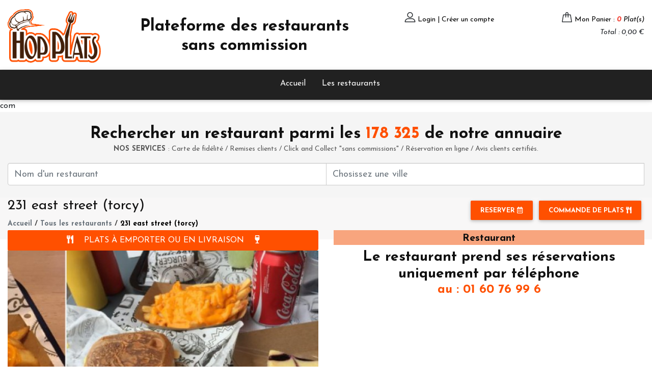

--- FILE ---
content_type: text/html; charset=UTF-8
request_url: https://hop-plats.fr/restaurant.php?id=1364&torcy&231-east-street-torcy
body_size: 9263
content:
<!DOCTYPE html>

<!--[if lt IE 7]>      <html class="no-js lt-ie9 lt-ie8 lt-ie7"> <![endif]-->
<!--[if IE 7]>         <html class="no-js lt-ie9 lt-ie8"> <![endif]-->
<!--[if IE 8]>         <html class="no-js lt-ie9"> <![endif]-->
<!--[if gt IE 8]><!-->
<html class="no-js">
<!--<![endif]-->
<html lang="fr-FR">
<head>
<meta charset="UTF-8">
<meta http-equiv="X-UA-Compatible" content="IE=edge">
<meta http-equiv="Content-Type" content="text/html; charset=UTF-8">
<meta name="viewport" content="width=device-width, initial-scale=1">
<meta name="author" content="WIKA media - http://wika-media.fr">

<meta property="og:url"           content="https://hop-plats.fr/index.php" />
<meta property="og:type"          content="website" />
<meta property="og:title"         content="Hop Plats" />
<meta property="og:description"   content="Restaurant commande de plats en ligne" />
<meta property="og:image"         content="https://hop-plats.fr/img/bg-3.jpg" />

<link rel="icon" type="images/png" href="https://hop-plats.fr/img/favicon.png"> 
<link rel="icon" type="images/x-icon" href="https://hop-plats.fr/img/favicon.ico">  
<title>Restaurant 231 East Street (Torcy) - Torcy - Restaurant</title>
<meta name="description" content="Restaurant 231 East Street (Torcy) - Torcy - " />
<meta name="viewport" content="width=device-width">
<link rel="icon" href="https://hop-plats.fr/img/favicon.ico" type="image/x-icon">

<!-- Google Font -->
<link href="https://fonts.googleapis.com/css?family=Josefin+Sans:300,300i,400,400i,700,700i" rel="stylesheet">
<!-- Font Awesome -->
<link rel="stylesheet" href="https://use.fontawesome.com/releases/v5.11.2/css/all.css">
<!-- Google Fonts Roboto -->
<link rel="stylesheet" href="https://fonts.googleapis.com/css?family=Roboto:300,400,500,700&display=swap">
<!-- Bootstrap core CSS -->
<link rel="stylesheet" href="https://hop-plats.fr/css/bootstrap.min.css">
<!-- Material Design Bootstrap -->
<link rel="stylesheet" href="https://hop-plats.fr/css/mdb.min.css">
<link rel="stylesheet" media="screen and (max-width: 1280px)" href="https://hop-plats.fr/css/responsive.css"/>

<link rel="stylesheet" href="https://hop-plats.fr/css/font-awesome.min.css"/>
<link rel="stylesheet" href="https://hop-plats.fr/css/flaticon.css"/>
<link rel="stylesheet" href="https://hop-plats.fr/css/slicknav.min.css"/>
<link rel="stylesheet" href="https://hop-plats.fr/css/jquery-ui.min.css"/>
<link rel="stylesheet" href="https://hop-plats.fr/css/owl.carousel.min.css"/>
<link rel="stylesheet" href="https://hop-plats.fr/css/animate.css"/>
<link rel="stylesheet" href="https://hop-plats.fr/css/style.css"/>
  
</head>
<body>
  <!-- Header section -->
  <header class="header-section">
    <div class="header-top">
      <div class="container">
        <div class="row">
          <div class="col-xl-2 col-lg-3 mobil">
            <a href="https://hop-plats.fr/" class="site-logo"> 
              <img src="https://hop-plats.fr/img/logo-hopplats.png" width="100%" height="auto" alt="Hop Plats logo">
            </a>
          </div>
          <div class="col-lg-5 d-flex align-items-center justify-content-center">
            <h2 class="text-center">Plateforme des restaurants <br> sans commission</h2>            
          </div>
          <div class="col-xl-5 col-lg-6">
            <div class="user-panel d-flex justify-content-end">
              <div class="up-item text-right" style="width: 50%">
                <!--  
                  <a href="https://hop-plats.fr/login.php" class="text-right">
                    <i class="flaticon-profile"></i> Login 
                  </a>
                  -->
                <div class="up-item ">
                   
                    <i class="flaticon-profile"></i>
                    <a href="https://hop-plats.fr/login.php">Login | Créer un compte</a>
                   
                </div>
              </div>
              <div class="up-item " style="width: 50%">
                <div class="up-item float-right mr-0">                  
                                      <div class="shopping-card">
                      <i class="flaticon-bag"></i>
                    </div>
                    <a href="https://hop-plats.fr/plats-emporter/restaurant-plat-panier.php?id="> Mon Panier : <em><span class="font-weight-bold red-text">0</span> Plat(s)</em></a> <br>
                    <span class="float-right">  <em>Total : 0,00 €</em></span>
                                    
                </div>
                
                <!-- <a href="https://hop-plats.fr/restaurant-recherche.php" type="button" class="btn back-orange text-white float-right m-0" style="padding: .5rem 1rem !important">J'inscris mon restaurant</a> -->
              </div>
            </div>
          </div>
        </div>
      </div>
    </div>
    <nav class="navbar navbar-expand-lg navbar-dark elegant-color-dark">
      <div class="container">
        <!-- Navbar brand -->
        <a class="navbar-brand" href="#"></a>

        <!-- Collapse button -->
        <button class="navbar-toggler" type="button" data-toggle="collapse" data-target="#basicExampleNav"
          aria-controls="basicExampleNav" aria-expanded="false" aria-label="Toggle navigation">
          <span class="navbar-toggler-icon"></span>
        </button>

        <!-- Collapsible content -->
        <div class="collapse navbar-collapse " id="basicExampleNav">
          <ul class="navbar-nav mx-auto" style="padding-top: 10px">
            <li class=" text-white h6 px-3">
              <a class="text-white" href="https://hop-plats.fr/">Accueil</a>
            </li>
            <li class=" text-white h6 px-3">
              <a class="text-white" href="https://hop-plats.fr/les-restaurants.php">Les restaurants</a>
            </li>
          </ul>
        </div>
      </div>
    </nav>
  </header>
  <!-- Header section end -->

<!-- Modal Secces -->


<!-- Modal erreur -->

com<style>
	.datetimepicker.dropdown-menu table tr td.active {
    background-color: #fff !important;
    color: #fc5003 !important;
	}
</style>
<!-- <script src='https://www.google.com/recaptcha/api.js'></script> -->
<!-- Font Awesome Stylesheets -->
<link rel="stylesheet" href="calendar-resa/css/font-awesome.min.css">
<!-- bootstrap-datetimepicker Stylesheets -->
<link rel="stylesheet" href="calendar-resa/css/bootstrap-datetimepicker.min.css">
<!-- Calendar Form Style -->
<link rel="stylesheet" href="calendar-resa/css/calendar.css" type="text/css">

<link rel="stylesheet" href="css/style-restaurant.css">

<div id="fleche" class="pasdevisu">
  <div class="w-100  py-2 z-depth-2 white">
    <div class="row d-flex justify-content-center">
      <div class="col-1 mobil">
        		    	<img class="product-big-img" src="https://hop-plats.fr/images/restaurant/1493/919c79470ba456f5d42b8ca50cc80fd52afa3efa.jpg" width="100%" alt="">
				      </div>
      <div class="col-lg-5 col-5 pl-lg-0 pl-5">
        <h3 class="text-muted h4">231 east street (torcy)</h3>
        	
      </div>
      <div class="col-lg-3 col-7 pr-lg-0 pr-3">
        <a href="plats-emporter/restaurant-plat-emporter-select.php?id=1364-231-east-street-torcy-torcy" type="button" class="btn back-orange text-white font-weight-bold float-right">
						Commande de plats <i class="fas fa-utensils"></i>
		</a>

					<a href="restaurant-reservation-date.php?id=1364-231-east-street-torcy-torcy" type="button" class="btn back-orange text-white font-weight-bold float-right">RESERVER <i class="far fa-calendar-alt"></i></a>			
		      </div>
    </div>    
  </div>  
</div>


<div id="fb-root"></div>
<script async defer crossorigin="anonymous" src="https://connect.facebook.net/fr_FR/sdk.js#xfbml=1&version=v8.0" nonce="doCRjfAv"></script>
<!-- section recherche restaurant -->
<div class="mobil">
	
<!-- section recherche restaurant -->
<section class="features-section grey lighten-4 py-4">
  <div class="container">
    <h2 class="text-center">Rechercher un restaurant parmi les <span class="text-orange">178 325</span> de notre annuaire</h2>
    <p class="text-center">
      <span class="font-weight-bold">NOS SERVICES </span>: Carte de fidélité / Remises clients / Click and Collect "sans commissions" / Réservation en ligne / Avis clients certifiés.
    </p>
    <form action="" method="GET">
      <div class="input-group">
        <input type="text" aria-label="First name" class="form-control" placeholder="Nom d'un restaurant" name="restaurant" id="recherche" style="position: relative !important;">
        <input type="text" aria-label="First name" class="form-control" placeholder="Chosissez une ville" name="rechercheVille" id="rechercheVille" style="position: relative !important;">
        <div class="resultat" id="resultat" ></div>
        <div class="resultatVille" id="resultatVille"></div>
      </div>      
    </form>
  </div>
</section>
<!-- section recherche restaurant --></div>
<!-- section recherche restaurant -->

	<!-- section info haut page-->
	<div class="page-top-info">
		<div class="container">
			<div class="row">
				<div class="col-md-6">
					<h1 class="h3">231 east street (torcy)</h1>
										<div class="site-pagination">
						<a href="index.php" class="text-muted">Accueil</a> /
						<a href="les-restaurants.php" class="text-muted">Tous les restaurants</a> / 
						<a href="#">231 east street (torcy)</a>
					</div>					  	
				</div>
					
							
				<div class="col-lg-6 ">
					<a href="plats-emporter/restaurant-plat-emporter-select.php?id=1364-231-east-street-torcy-torcy" type="button" class="btn back-orange text-white font-weight-bold float-right">
						Commande de plats <i class="fas fa-utensils"></i>
					</a>
											<a href="restaurant-reservation-date.php?id=1364-231-east-street-torcy-torcy" type="button" class="btn back-orange text-white font-weight-bold float-right">RESERVER <i class="far fa-calendar-alt"></i></a>			
										
				</div>
			</div>
			
			
		</div>
	</div>
	<!-- section info end -->
	
	<!-- slider photo restau -->
	<section style="margin-top: -24px;" >
				
	</section>


	<!-- Le restaurant section -->
	<section class="product-section">
		<div class="container">
			<div class="row">

				<!-- coté gauche -->					
				<div class="col-lg-6 product-details order-sm-2 order-xl-1">
											<div class="w-100 mobil-on">
								
								<a href="plats-emporter/restaurant-plat-emporter-select.php?id=1364-231-east-street-torcy-torcy" class="btn btn-md back-orange rounded-right m-0 px-3 py-2 z-depth-0 waves-effect w-100 text-white" style="font-size: 1rem; font-weight: 500"><i class="fas fa-utensils mr-3"></i> PLATS À EMPORTER OU EN LIVRAISON <i class="fas fa-wine-glass-alt ml-3"></i></a>
													
						</div>

						<div class="product-pic-zoom">
														  <img class="product-big-img" src="https://hop-plats.fr/images/restaurant/1493/919c79470ba456f5d42b8ca50cc80fd52afa3efa.jpg" width="100%" alt="">
													</div>
						<div class="product-thumbs" tabindex="1" style="overflow: hidden; outline: none;">
							<div class="product-thumbs-track">
																							</div>
						</div>
										
					<div class="fb-share-button float-right" data-href="https://hop-plats.fr/restaurant.php?id=1364" data-layout="button_count" data-size="large"><a target="_blank" href="https://www.facebook.com/sharer/sharer.php?u=https%3A%2F%2Fdevelopers.facebook.com%2Fdocs%2Fplugins%2F&amp;src=sdkpreparse" class="fb-xfbml-parse-ignore">Partager</a></div>
					<div class="w-100">
						<h6 class="text-muted" >							
							<i class="fas fa-eye"></i> Ce restaurant à été vu par : <strong>747</strong> visiteur(s)
						</h6>
					</div>
					<!-- localisation -->
					<h6 class="mt-3" style="line-height: 1.5 !important;">
						<i class="fas fa-check text-orange"></i> 14 Promenade du 7e Art Centre Commercial BAY 1 <br>
						
						<i class="fas fa-check text-orange"></i> 77200 - Torcy <br>	

												
							

						
													<a href="contact-restaurant.php?id=1364&torcy/231-east-street-torcy"><i class="fas fa-check text-orange"></i> <i class="far fa-envelope"></i> Contact E-mail</a><br>
						
													<i class="fas fa-check text-orange"></i><a href="restaurant.php?id=1364&tel=1/torcy/231-east-street-torcy" type="button" class="btn btn-deep-orange btn-sm"> <span class="text-white"><i class="fas fa-phone-volume"></i> :</span>le téléphone du restaurant</a><br>
							

											</h6>	
					<!-- la carte -->
											<div id="map" class="mt-5"></div> 
					          			<!-- Presentation  -->         					
					<div id="accordion" class="accordion-area">
						<div class="panel">
							<div class="panel-header" id="headingOne">
								<button class="panel-link active" data-toggle="collapse" data-target="#collapse1" aria-expanded="true" aria-controls="collapse1">Présentation</button>
							</div>
							<div id="collapse1" class="collapse show" aria-labelledby="headingOne" data-parent="#accordion">
								<div class="panel-body">
																			<p style="font-size: 16px">Profitez d'un gourmet burger dans ce nouveau point de vente spacieux, à quelques minutes du centre historique de Strasbourg.Toute l’équipe de 231 East St se fera un plaisir de vous accueillir dans leur restaurant, tout récemment ouvert, au sein du centre commercial Bay 1. L’occasion de reprendre des forces entre deux séances de shopping !<br />
</p>
																		
								</div>
							</div>
						</div>
					</div>
				</div>

				<!-- cote droit -->
					
					<div class="col-lg-6 order-sm-1 order-xl-2" id="resa">
								
					<h5 class="type">Restaurant</h5>
					<!-- reservation -->
					<div class="" >
							
							<h3 class="text-center">Le restaurant prend ses réservations uniquement par téléphone</h3>
							<h4 class="text-center text-orange">au : 01 60 76 99 6</h4>
											</div>
					

					<!-- les commandes -->
					
					<!-- Carte de fidelite -->
						
					
					 <!--espace réduction -->
					
					
					<!-- les commantaires -->
					<div class="p-0">
																	</div>
				</div>

			</div>
		</div>
	</section>
	<!-- le restaurant section end -->


	<!-- Autre restaurant section -->
	<section class="related-product-section grey lighten-4 py-4">
		<div class="container">
			<div class="section-title">
				<h2>D'AUTRES RESTAURANTS DE VOTRE REGION</h2>
			</div>
			<div class="row">
									<!-- Card -->
					<div class="col-lg-3 col-sm-6 mb-3">
						<div class="card">
								
						  	<!-- Card image -->
						  	<div class="view overlay">
						  			
						  			<img class="card-img-top" src="images/photo-nul-thum.jpg" width="100%" alt="call-of-burger">
						  								  	  
						  	  <a href="restaurant.php?id=178798/drancy/call-of-burger">
						  	    <div class="mask rgba-white-slight"></div>
						  	  </a>
						  	</div>
						  	<!-- Button -->
						  	<a href="restaurant.php?id=178798/drancy/call-of-burger" class="btn-floating btn-action ml-auto mr-4 orange lighten-1"><i
						  	    class="fas fa-chevron-right pl-1"></i></a>
						  	<!-- Card content -->
						  	<div class="card-body mt-2">
						  	  	<!-- Title -->
						  	  	<h5 class="card-title">CALL OF BURGER</h5>						  	  	
						  	</div>
					
						  	<!-- Card footer -->
						  	<div class="rounded-bottom orange lighten-1 text-center pt-3">
						  		39 Rue Marcelin Berthelot, 93700 Drancy<br>93700 DRANCY						  	</div>

						</div>
					</div>
					<!-- Card -->
									<!-- Card -->
					<div class="col-lg-3 col-sm-6 mb-3">
						<div class="card">
								
						  	<!-- Card image -->
						  	<div class="view overlay">
						  			
						  			<img class="card-img-top" src="images/photo-nul-thum.jpg" width="100%" alt="les-buffets-d-ici-et-d-ailleurs">
						  								  	  
						  	  <a href="restaurant.php?id=178544/bussy-saint-georges/les-buffets-d-ici-et-d-ailleurs">
						  	    <div class="mask rgba-white-slight"></div>
						  	  </a>
						  	</div>
						  	<!-- Button -->
						  	<a href="restaurant.php?id=178544/bussy-saint-georges/les-buffets-d-ici-et-d-ailleurs" class="btn-floating btn-action ml-auto mr-4 orange lighten-1"><i
						  	    class="fas fa-chevron-right pl-1"></i></a>
						  	<!-- Card content -->
						  	<div class="card-body mt-2">
						  	  	<!-- Title -->
						  	  	<h5 class="card-title">LES BUFFETS D'ICI ET D'AILLEURS</h5>						  	  	
						  	</div>
					
						  	<!-- Card footer -->
						  	<div class="rounded-bottom orange lighten-1 text-center pt-3">
						  		13 Rue KONRAD ADENAUER<br>77600 BUSSY SAINT GEORGES						  	</div>

						</div>
					</div>
					<!-- Card -->
									<!-- Card -->
					<div class="col-lg-3 col-sm-6 mb-3">
						<div class="card">
								
						  	<!-- Card image -->
						  	<div class="view overlay">
						  			
						  			<img class="card-img-top" src="images/photo-nul-thum.jpg" width="100%" alt="les-delices-de-funprest">
						  								  	  
						  	  <a href="restaurant.php?id=178471/montereau-fault-yonne/les-delices-de-funprest">
						  	    <div class="mask rgba-white-slight"></div>
						  	  </a>
						  	</div>
						  	<!-- Button -->
						  	<a href="restaurant.php?id=178471/montereau-fault-yonne/les-delices-de-funprest" class="btn-floating btn-action ml-auto mr-4 orange lighten-1"><i
						  	    class="fas fa-chevron-right pl-1"></i></a>
						  	<!-- Card content -->
						  	<div class="card-body mt-2">
						  	  	<!-- Title -->
						  	  	<h5 class="card-title">LES DELICES DE FUNPREST</h5>						  	  	
						  	</div>
					
						  	<!-- Card footer -->
						  	<div class="rounded-bottom orange lighten-1 text-center pt-3">
						  		9 RUE COUVERTE<br>77130 MONTEREAU FAULT YONNE						  	</div>

						</div>
					</div>
					<!-- Card -->
									<!-- Card -->
					<div class="col-lg-3 col-sm-6 mb-3">
						<div class="card">
								
						  	<!-- Card image -->
						  	<div class="view overlay">
						  			
						  			<img class="card-img-top" src="images/photo-nul-thum.jpg" width="100%" alt="les-repas-livres">
						  								  	  
						  	  <a href="restaurant.php?id=178197/veneux-les-sablons/les-repas-livres">
						  	    <div class="mask rgba-white-slight"></div>
						  	  </a>
						  	</div>
						  	<!-- Button -->
						  	<a href="restaurant.php?id=178197/veneux-les-sablons/les-repas-livres" class="btn-floating btn-action ml-auto mr-4 orange lighten-1"><i
						  	    class="fas fa-chevron-right pl-1"></i></a>
						  	<!-- Card content -->
						  	<div class="card-body mt-2">
						  	  	<!-- Title -->
						  	  	<h5 class="card-title">LES REPAS LIVRES</h5>						  	  	
						  	</div>
					
						  	<!-- Card footer -->
						  	<div class="rounded-bottom orange lighten-1 text-center pt-3">
						  		48 ROUTE BOURGOGNE<br>77250 VENEUX LES SABLONS						  	</div>

						</div>
					</div>
					<!-- Card -->
							</div>
		</div>
	</section>

	
	<!-- Modal tel coordonnees -->
	<div class="modal fade" id="basicExampleModalTel" tabindex="-1" role="dialog" aria-labelledby="exampleModalLabel" aria-hidden="true">
	  <div class="modal-dialog modal-lg modal-dialog-centered" role="document">
	    <div class="modal-content">
	      <div class="modal-header">
	        <h5 class="modal-title" id="exampleModalLabel">Les coordonnées du restaurant <br>
	        	<span class="h2 text-orange">
	        		231 east street (torcy)	        	</span>
	        </h5>
	        
	        <button type="button" class="close" data-dismiss="modal" aria-label="Close">
	          <span aria-hidden="true">&times;</span>
	        </button>
	      </div>
	      <div class="modal-body">
	      	<h2 class="p-title">
		      			      		<i class="fas fa-check text-orange"></i> <span class="text-muted"><i class="fas fa-phone-volume"></i> :</span> <a  href="tel:016076996" class="text-dark">
		      			01 60 76 99 6</a> <br><br>
		      		

				
									<i class="fas fa-check text-orange"></i> <a href="https://www.231-east.fr/restaurants/26/torcy" class="text-muted" target="_blank"><i class="fas fa-globe-americas"></i> Site web</a> <br><br>
							
							
									<i class="fas fa-check text-orange"></i> <a href="contact-restaurant.php?id=1364" class="text-muted"><i class="far fa-envelope"></i> Contact E-mail</a> <br><br>
					       	</h2>
	      </div>
	      <div class="modal-footer">
	        <button type="button" class="btn btn-secondary" data-dismiss="modal">Fermer</button>
	      </div>
	    </div>
	  </div>
	</div>

	<!-- Modal remise -->
	<div class="modal fade" id="basicExampleModal" tabindex="-1" role="dialog" aria-labelledby="exampleModalLabel"
	  aria-hidden="true">
	  <div class="modal-dialog modal-lg modal-dialog-centered" role="document">
	    <div class="modal-content">
	      <div class="modal-header">
	        <h5 class="modal-title" id="exampleModalLabel">LES REMISE</h5>
	        <button type="button" class="close" data-dismiss="modal" aria-label="Close">
	          <span aria-hidden="true">&times;</span>
	        </button>
	      </div>
	      <div class="modal-body">
	       	10% à 20% de REMISE dans le restaurant <br>
					Vous devez réserver pour bénéficier de la remise <br>
					Vous recevrez un code de réservation, que vous devrez communiquer au restaurant. <br>
					Sur votre addition il sera déduit votre remise et l'accompte de réservation.
	      </div>
	      <div class="modal-footer">
	        <button type="button" class="btn btn-secondary" data-dismiss="modal">Fermer</button>
	      </div>
	    </div>
	  </div>
	</div>


	<script>
		// Initialize and add the map
		function initMap() {
		  // The location of Uluru
		  var uluru = {lat: 48.8407859, lng:    2.6550064};
		  // The map, centered at Uluru
		  var map = new google.maps.Map(
		      document.getElementById('map'), {zoom: 16, center: uluru});
		  // The marker, positioned at Uluru
		  //var marker = new google.maps.Marker({position: uluru, map: map});

		  var iconBase = 'images/pointeur-restau.png';
		  marker = new google.maps.Marker({
		    map: map,
		    draggable: true,
		    icon: iconBase,
		    animation: google.maps.Animation.DROP,
		    position: {lat:48.8407859, lng:   2.6550064}
		  });
		  marker.addListener('click', toggleBounce);
		}
		function toggleBounce() {
		  if (marker.getAnimation() !== null) {
		    marker.setAnimation(null);
		  } else {
		    marker.setAnimation(google.maps.Animation.BOUNCE);
		  }
		}
	</script>

	<script async defer src="https://maps.googleapis.com/maps/api/js?v=weekly&key=AIzaSyDB8vOqn4NsaIIHSk4bP8hHMpdly2jzGEI&callback=initMap"></script>


<!-- jQuery -->
<script type="text/javascript" src="js/jquery.min.js"></script>
<!-- Bootstrap tooltips -->
<script type="text/javascript" src="js/popper.min.js"></script>
<!-- Bootstrap core JavaScript -->
<script type="text/javascript" src="js/bootstrap.min.js"></script>
<!-- MDB core JavaScript -->
<script type="text/javascript" src="js/mdb.min.js"></script>
<!-- Your custom scripts (optional) -->

<script src="js/jquery.slicknav.min.js"></script>
<script src="js/owl.carousel.min.js"></script>
<script src="js/jquery.nicescroll.min.js"></script>
<script src="js/jquery.zoom.min.js"></script>
<script src="js/jquery-ui.min.js"></script>
<script src="js/main.js"></script>
<script type="text/javascript" src="js/search.js"></script>
<script type="text/javascript" src="js/selection-auto.js"></script>
<!-- Bootstrap Datetimepicker JS -->
<script src="calendar-resa/js/bootstrap-datetimepicker.min.js"></script>
<!-- Bootstrap Datetimepicker Calendar Language JS -->
<script src="calendar-resa/js/locales-datetimepicker/bootstrap-datetimepicker.fr.js"></script>


<script>
     // Material Select Initialization
     $(document).ready(function() {
        $('.mdb-select').materialSelect();
      });
</script>
<script>
	$(function () {
	  var selectedClass = "";
	  $(".filter").click(function () {
	    selectedClass = $(this).attr("data-rel");
	    $("#gallery").fadeTo(100, 0.1);
	    $("#gallery div").not("." + selectedClass).fadeOut().removeClass('animation');
	    setTimeout(function () {
	      $("." + selectedClass).fadeIn().addClass('animation');
	      $("#gallery").fadeTo(300, 1);
	    }, 300);
	  });
	});
</script>
<script>
	function afficher_cacher(id){
    if(document.getElementById(id).style.visibility=="hidden"){
        document.getElementById(id).style.visibility="visible";
        document.getElementById('bouton_'+id).innerHTML='Cacher le texte';
    }else{
        document.getElementById(id).style.visibility="hidden";
        document.getElementById('bouton_'+id).innerHTML='Afficher le texte';
    }
    return true;
}
</script>
<script>
	$('.carousel.carousel-multi-item.v-2 .carousel-item').each(function(){
	  var next = $(this).next();
	  if (!next.length) {
	    next = $(this).siblings(':first');
	  }
	  next.children(':first-child').clone().appendTo($(this));

	  for (var i=0;i<4;i++) {
	    next=next.next();
	    if (!next.length) {
	      next=$(this).siblings(':first');
	    }
	    next.children(':first-child').clone().appendTo($(this));
	  }
	});
</script>	
<script>
  window.onscroll = function() {xxxxxx()};
    function xxxxxx() {
    var e = document.getElementById('fleche');  
    if (document.body.scrollTop > 250 || document.documentElement.scrollTop > 250) {
      e.className = 'visu';
      //$('fleche').className = "visu";              // affecte la class "visu" à l'id 'fleche'
    } else {
      e.className = 'pasdevisu';
      //$('fleche').className = "pasdevisu";    // affecte la class "pasdevisu" à l'id 'fleche'
    }
  }
</script>
<script>
  $(document).ready(function(){
    // au clic sur un lien
    $('a[href^="#resa"]').click(function(){
    //$('a.scroll').on('click', function(evt){
      // bloquer le comportement par défaut: on ne rechargera pas la page
      //evt.preventDefault(); 
      // enregistre la valeur de l'attribut  href dans la variable target
      var target = $(this).attr('href');
         /* le sélecteur $(html, body) permet de corriger un bug sur chrome 
         et safari (webkit) */
      $('html, body')
      // on arrête toutes les animations en cours 
      .stop()
      /* on fait maintenant l'animation vers le haut (scrollTop) vers 
       notre ancre target */
      .animate({scrollTop: $(target).offset().top}, 1200 );
    });
  });
</script>

  <!-- Footer section -->
  <section class="footer-section noPrint" id="footer-print">
    <div class="container">
      <div class="footer-logo text-center">
        <a href="https://hop-plats.fr/index.php"><img src="https://hop-plats.fr/img/logo-hopplats.png" width="150" height="auto" alt="Hop-Plats logo"></a>
      </div>
      <div class="row">
        <div class="col-lg-3 col-sm-6">
          <div class="footer-widget about-widget">
            <h2>Concept</h2>
            <p>Des plats à emporter ou à se faire livrer chez soi</p>
            <img src="https://hop-plats.fr/images/visuels/stripe-visuel.jpg" alt="Stripe CB">
          </div>
        </div>
        <div class="col-lg-3 col-sm-6">
          <div class="footer-widget about-widget">
            <h2>Liens</h2>
            <ul>
              <li><a class="text-white" href="https://hop-plats.fr/index.php">Accueil</a></li>
              <li><a class="text-white" href="https://hop-plats.fr/les-restaurants.php">Les restaurants</a></li>
              <li><a class="text-white" href="https://hop-plats.fr/qui-sommes-nous.php">Qui sommes-nous ?</a></li>
              <li><a class="text-white" href="https://hop-plats.fr/les-partenaires.php">Les partenaires</a></li>
              <li><a class="text-white" href="http://www.outils.hop-plats.fr/" target="_blank">Services pour les restaurants</a></li>
              <li><a class="text-white" href="https://sites.google.com/view/hop-plats-outils-restaurants/parrainage-hop-plats?authuser=0" target="_blank">Programme de parrainage</a></li>
              <li><a class="text-white" href="https://hop-plats.fr/contact.php">Contact</a></li>             
            </ul>
          </div>
        </div>
        <div class="col-lg-3 col-sm-6">
          <div class="footer-widget about-widget">
            <h2>Informations</h2>
            <ul>
              <li><a class="text-white" href="https://hop-plats.fr/cgu-cgv.php">CGU-CGV</a></li>
              <li><a class="text-white" href="https://docs.google.com/document/d/e/2PACX-1vRUIInkGUjHYWhp4pNVppL6n67yBEt_z6KjfzIIWrAg001QnIQPpZHwzMoYzvRogpDCZgwFu6Z2z4Bo/pub">RGPD</a></li>
              <li><a class="text-white" href="https://hop-plats.fr/mentions-legales.php">Mentions légales</a></li>
              <li><a class="text-white" href="#" id="open_preferences_center">Mettre à jour les préférences de cookies</a></li>
            </ul>
          </div>
        </div>
        <div class="col-lg-3 col-sm-6">
          <div class="footer-widget about-widget">
            <h2 >Suivez-nous <br> sur les réseaux sociaux</h2>
            <a href="https://www.facebook.com/hopplats" class="facebook  text-white" target="_blank"><i class="fa fa-facebook"></i><span> facebook</span></a>
          </div>  
        </div> 
        <div class="col-12 text-center text-white"><a href="annuaire-restaurants.php"><h5>Annuaire des Restaurants</h5></a></div>
      </div>
    </div>
    <div class="social-links-warp">
      <div class="container">
        <p class="text-white text-center mt-2 mb-0">Copyright &copy;<script>document.write(new Date().getFullYear());</script> Tous droits réservés | <a href="https://sites.google.com/view/canal-phenix/home?authuser=0" target="_blank" class="text-white">CANALPHENIX</a>
        <p class="text-white text-center mt-0">Autres sites : 
          <a href="https://www.lesannonceschr.com" class="text-white" target="_blank"> www.lesannonceschr.com</a>          
        </p>
      </div>
    </div>
  </section>
  
  <!-- Footer section end -->
  com</boby>
</html>>
</html>